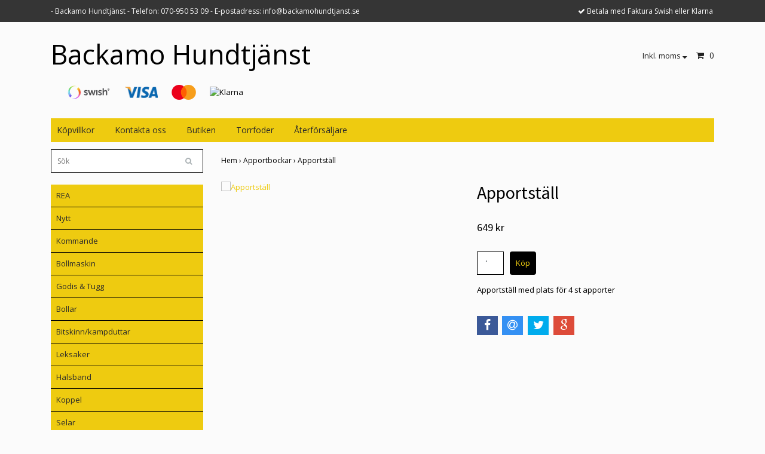

--- FILE ---
content_type: text/html; charset=utf-8
request_url: https://backamohundtjanst.se/apportbockar/apportstall
body_size: 6396
content:
<!DOCTYPE html>
<html lang="sv">
<head><meta property="ix:host" content="cdn.quickbutik.com/images"><title>Apportställ - Backamo Hundtjänst</title>
<meta http-equiv="Content-Type" content="text/html; charset=UTF-8">
<meta name="author" content="Backamo Hundtjänst">
<meta name="description" content="Apportställ med plats för 4 st apporter">
<meta property="og:description" content="Apportställ med plats för 4 st apporter">
<meta property="og:title" content="Apportställ - Backamo Hundtjänst">
<meta property="og:url" content="https://backamohundtjanst.se/apportbockar/apportstall">
<meta property="og:site_name" content="Backamo Hundtjänst">
<meta property="og:type" content="website">
<meta property="og:image" content="https://cdn.quickbutik.com/images/4859t/products/61d19dfdbc44a.jpeg">
<meta property="twitter:card" content="summary">
<meta property="twitter:title" content="Backamo Hundtjänst">
<meta property="twitter:description" content="Apportställ med plats för 4 st apporter">
<meta property="twitter:image" content="https://cdn.quickbutik.com/images/4859t/products/61d19dfdbc44a.jpeg">
<meta name="viewport" content="width=device-width, initial-scale=1, maximum-scale=1">
<link rel="canonical" href="https://backamohundtjanst.se/apportbockar/apportstall">
<!-- CSS --><link href="https://storage.quickbutik.com/stores/4859t/templates/bred/css/assets.css?35715" rel="stylesheet" type="text/css" media="all">
<link href="https://storage.quickbutik.com/stores/4859t/templates/bred/css/style.css?35715" rel="stylesheet" type="text/css" media="all">
<link rel="sitemap" type="application/xml" title="Sitemap" href="https://backamohundtjanst.se/sitemap.xml">
<link href="//fonts.googleapis.com/css?family=Open+Sans:400,700%7CSource+Sans+Pro:400,700" rel="stylesheet" type="text/css"  media="all" /><!--[if lt IE 9]><script src="http://html5shim.googlecode.com/svn/trunk/html5.js"></script><![endif]-->

<script type="text/javascript" defer>document.addEventListener('DOMContentLoaded', () => {
    document.body.setAttribute('data-qb-page', 'product');
});</script>
</head>
<body>
		<div id="my-wrapper">

		<header id="site-header" class="clearfix">
   <div class="container">
   <div class="row top-bar">
		<div class="col-12 d-flex d-md-none justify-content-between align-items-center">
    		        <a title="Priser är inkl. moms. Klicka för att växla om till exkl. moms." href="?tax-reverse">
    		        <i class="fa fa-sort-desc"></i>
    		        Inkl. moms
    		        </a>
		</div>
	</div>
   <div id="mobile-navigation">
	<nav class="nav">
		<ul>
			<li>
				<a href="#shopping-cart" class="slide-menu">Din varukorg</a>
			</li>

			<li>
				<a class="" href="/rea">REA</a>
			</li>
			<li>
				<a class="" href="/nytt">Nytt</a>
			</li>
			<li>
				<a class="" href="/kommande">Kommande</a>
			</li>
			<li>
				<a class="" href="/bollmaskin">Bollmaskin</a>
			</li>
			<li>
				<a class="" href="/godis-tugg">Godis &amp; Tugg</a>
			</li>
			<li>
				<a class="" href="/bollar">Bollar</a>
			</li>
			<li>
				<a class="" href="/bitskinnkampduttar">Bitskinn/kampduttar</a>
			</li>
			<li>
				<a class="" href="/leksaker">Leksaker</a>
			</li>
			<li>
				<a class="" href="/halsband">Halsband</a>
			</li>
			<li>
				<a class="" href="/koppel">Koppel</a>
			</li>
			<li>
				<a class="" href="/selar">Selar</a>
			</li>
			<li>
				<a class="" href="/apportbockar">Apportbockar</a>
			</li>
			<li>
				<a class="" href="/lydnadshunden">Lydnadshunden</a>
			</li>
			<li>
				<a class="" href="/sparhunden">Spårhunden</a>
			</li>
			<li>
				<a class="" href="/sokhunden">Sökhunden</a>
			</li>
			<li>
				<a class="" href="/polismilitar">Polis/militär/väktare</a>
			</li>
			<li>
				<a class="" href="/skyddshunden">Skyddshunden</a>
			</li>
			<li>
				<a class="" href="/gappayklader">Gappaykläder</a>
			</li>
			<li>
				<a class="" href="/skalar">Skålar</a>
			</li>
			<li>
				<a class="" href="/vard-tillskott">Vård</a>
			</li>
			<li>
				<a class="" href="/treadmills">Treadmill</a>
			</li>
			<li>
				<a class="" href="/tillbehor-bil">Tillbehör bil</a>
			</li>
			<li>
				<a class="" href="/presentkort">Presentkort</a>
			</li>
			<li>
				<a class="" href="/nosework">Nosework</a>
			</li>
			<li>
				<a class="" href="/nyckelring">Nyckelring</a>
			</li>
			<li>
				<a class="" href="/sommarprodukter">Sommarprodukter</a>
			</li>
			<li>
				<a class="" href="/flytvast">Flytväst</a>
			</li>
			<li>
				<a class="" href="/frammatsandande">Frammåtsändande</a>
			</li>
			<li>
				<a class="" href="/david-buss-box">David Buss Box</a>
			</li>
			<li>
				<a class="" href="/knut-fuchs">Knut Fuchs</a>
			</li>
			<li>
				<hr />
			</li>
			<li>
				<a class="" href="/sidor/terms-and-conditions">Köpvillkor</a>
			</li>
			<li>
				<a class="" href="/contact">Kontakta oss</a>
			</li>
			<li>
				<a class="" href="/sidor/ppettider-fr-butiken">Butiken</a>
			</li>
			<li>
				<a class="" href="/sidor/utkrning-av-foder">Torrfoder</a>
			</li>
			<li>
				<a class="" href="/sidor/aterforsaljare">Återförsäljare</a>
			</li>
			
		</ul>
	</nav>
</div>
   <div class=" d-block d-sm-none d-none d-sm-block d-md-none  mobile-header">
      <div class="row">
         <div class="col-2">
            <a id="responsive-menu-button" href="#navigation"> <i class="fa fa-bars fa-2x"></i> </a>
         </div>
         <div class="col-7">
            <form action="/shop/search" method="get">
               <div class="search-wrapper">
                  <input class="search_text" name="s" type="text" placeholder="Sök" value=""><button class="search_submit" type="submit">
                  <i class="fa fa-search"></i>
                  </button>
                  <div class="clear"></div>
               </div>
            </form>
         </div>
         <div class="col-3 text-right">
             <a href="#shopping-cart" class="mobile-cart-icon cart-link slide-menu"><i class="fa fa-shopping-cart"></i><span class="cart_link_count">0</span></a>
         </div>
      </div>
   </div>
   <div>
        <div class="row">
         <div class="col-lg-6 col-md-4 col-12">
            <div class="top_left_content">
                -  Backamo Hundtjänst   -  Telefon: 070-950 53 09 -  E-postadress: <a href="/cdn-cgi/l/email-protection" class="__cf_email__" data-cfemail="8ee7e0e8e1ceecefede5efe3e1e6fbe0eafae4efe0fdfaa0fdeb">[email&#160;protected]</a>
            </div>
        </div>
         <div class="col-lg-6 col-md-8 col-12"> 
             <div class="top_pointers">
				
				
				<div class="top_pointer">
					<i class='fa fax fa-check'></i> Betala med Faktura  Swish eller Klarna
				</div>
                
    	    </div>
      </div>
   </div>

    </div>
    </div>
</header>
<div id="main" role="main">

	<div class="container">

		<div id="page-layout">
			<div class="row">
				<div class="col-lg-8">
					<div class="logo">
						<a href="https://backamohundtjanst.se" title="Backamo Hundtjänst"> 
						<span class="logo_text">Backamo Hundtjänst</span> </a>
					</div>
				    <div class="hidden-sm d-none d-md-inline-block">
						<div class="paymentmethods">
							    <img alt="Swish" class="x1" src="/assets/shopassets/paylogos/swish.png"> 
							    <img alt="Visa" class="x15" src="/assets/shopassets/paylogos/visa.png">
							    <img alt="MasterCard" src="/assets/shopassets/paylogos/mastercard.png">
							    <img alt="Klarna" class="x1" src="https://cdn.klarna.com/1.0/shared/image/generic/logo/sv_se/basic/logo_black.png?width=75">
						</div>
					</div>
				</div>
                <div class="col-lg-4 text-right">
                    <div id="cart-brief">
                    <div class="languages  hidden-xs d-none d-sm-block">
            		</div>
            		<div class="d-flex justify-content-end align-items-center mt-3">
            			<a class="taxlink" title="Priser är inkl. moms. Klicka för att växla om till exkl. moms." href="?tax-reverse"> Inkl. moms <i class="fa fa-sort-desc"></i></a>
            		<a href="#shopping-cart" class="cart-link slide-menu"><i class="fa fa-shopping-cart"></i> <span class="cart_link_count">0</span></a>
                </div>
                    </div>
                </div>
		</div>
		</div>
		<div id="main_menu" class="hidden-xs d-none d-sm-block">
			<div id="product-nav-wrapper">
				<ul class="nav nav-pills">
					<li>
						<a href="/sidor/terms-and-conditions" title="Köpvillkor">Köpvillkor</a>
					</li>

					<li>
						<a href="/contact" title="Kontakta oss">Kontakta oss</a>
					</li>

					<li>
						<a href="/sidor/ppettider-fr-butiken" title="Butiken">Butiken</a>
					</li>

					<li>
						<a href="/sidor/utkrning-av-foder" title="Torrfoder">Torrfoder</a>
					</li>

					<li>
						<a href="/sidor/aterforsaljare" title="Återförsäljare">Återförsäljare</a>
					</li>

				</ul>
			</div>
		</div>

		<div class="row">

			<div class="maincol  col-lg-3 col-xl-3">
				<div id="sidebar">
					<div class="search-wrapper d-none d-md-block">
						<form action="/shop/search" method="get">

							<input class="search_text" name="s" type="text" size="25" placeholder="Sök" value="">
							<button class="search_submit" type="submit">
								<i class="fa fa-search"></i>
							</button>
							<div class="clear"></div>

						</form>
					</div>
					<div class="categories-wrapper d-none d-md-block">
						<ul>
    							<li class="headmenu ">
    								<a href="/rea">REA</a>
    							</li>
    							<li class="headmenu ">
    								<a href="/nytt">Nytt</a>
    							</li>
    							<li class="headmenu ">
    								<a href="/kommande">Kommande</a>
    							</li>
    							<li class="headmenu ">
    								<a href="/bollmaskin">Bollmaskin</a>
    							</li>
    							<li class="headmenu ">
    								<a href="/godis-tugg">Godis &amp; Tugg</a>
    							</li>
    							<li class="headmenu ">
    								<a href="/bollar">Bollar</a>
    							</li>
    							<li class="headmenu ">
    								<a href="/bitskinnkampduttar">Bitskinn/kampduttar</a>
    							</li>
    							<li class="headmenu ">
    								<a href="/leksaker">Leksaker</a>
    							</li>
    							<li class="headmenu ">
    								<a href="/halsband">Halsband</a>
    							</li>
    							<li class="headmenu ">
    								<a href="/koppel">Koppel</a>
    							</li>
    							<li class="headmenu ">
    								<a href="/selar">Selar</a>
    							</li>
    							<li class="headmenu ">
    								<a href="/apportbockar">Apportbockar</a>
    							</li>
    							<li class="headmenu ">
    								<a href="/lydnadshunden">Lydnadshunden</a>
    							</li>
    							<li class="headmenu ">
    								<a href="/sparhunden">Spårhunden</a>
    							</li>
    							<li class="headmenu ">
    								<a href="/sokhunden">Sökhunden</a>
    							</li>
    							<li class="headmenu ">
    								<a href="/polismilitar">Polis/militär/väktare</a>
    							</li>
    							<li class="headmenu ">
    								<a href="/skyddshunden">Skyddshunden</a>
    							</li>
        						        <li class="submenu "><a href="/skyddshunden/flexi-pole">Flexi pole</a></li>
        						        <li class="submenu "><a href="/skyddshunden/munkorg">Munkorg</a></li>
        						        <li class="submenu "><a href="/skyddshunden/bitskydd">Bitskydd</a></li>
        						        <li class="submenu "><a href="/skyddshunden/belastningsstockpisk">Belastningsstock/Pisk</a></li>
        						        <li class="submenu "><a href="/skyddshunden/hetsselehetshalsband">Hetssele/Hetshalsband</a></li>
        						        <li class="submenu "><a href="/skyddshunden/bitkuddarkuddar">Bitkudde/bitstock</a></li>
        						        <li class="submenu "><a href="/skyddshunden/teknikarmar">Teknikärmar</a></li>
        						        <li class="submenu "><a href="/skyddshunden/skyddsarm-igp">Skyddsärm IGP</a></li>
        						        <li class="submenu "><a href="/skyddshunden/overdrag-till-igp-arm">Överdrag till igp ärm</a></li>
        						        <li class="submenu "><a href="/skyddshunden/skyddsarm-svensk">Skyddsärm svensk</a></li>
        						        <li class="submenu "><a href="/skyddshunden/innerarm">Innerärm</a></li>
        						        <li class="submenu "><a href="/figurantklader">Figurantkläder</a></li>
        						        <li class="submenu "><a href="/skyddshunden/traningsvaska">Träningsväska</a></li>
        						        <li class="submenu "><a href="/skyddshunden/skul">Figurantskul/Hopphinder</a></li>
    							<li class="headmenu ">
    								<a href="/gappayklader">Gappaykläder</a>
    							</li>
        						        <li class="submenu "><a href="/gappayklader/traningsoverall">Träningsoverall</a></li>
        						        <li class="submenu "><a href="/gappayklader/traningsvastar">Träningsvästar</a></li>
        						        <li class="submenu "><a href="/gappayklader/trojor">Tröjor</a></li>
        						        <li class="submenu "><a href="/gappayklader/jackor">Jackor</a></li>
        						        <li class="submenu "><a href="/gappayklader/byxor">Byxor</a></li>
        						        <li class="submenu "><a href="/gappayklader/traningskilt">Träningskilt</a></li>
        						        <li class="submenu "><a href="/gappayklader/keps-mossa">Keps &amp; mössa</a></li>
    							<li class="headmenu ">
    								<a href="/skalar">Skålar</a>
    							</li>
    							<li class="headmenu ">
    								<a href="/vard-tillskott">Vård</a>
    							</li>
    							<li class="headmenu ">
    								<a href="/treadmills">Treadmill</a>
    							</li>
    							<li class="headmenu ">
    								<a href="/tillbehor-bil">Tillbehör bil</a>
    							</li>
    							<li class="headmenu ">
    								<a href="/presentkort">Presentkort</a>
    							</li>
    							<li class="headmenu ">
    								<a href="/nosework">Nosework</a>
    							</li>
    							<li class="headmenu ">
    								<a href="/nyckelring">Nyckelring</a>
    							</li>
    							<li class="headmenu ">
    								<a href="/sommarprodukter">Sommarprodukter</a>
    							</li>
    							<li class="headmenu ">
    								<a href="/flytvast">Flytväst</a>
    							</li>
    							<li class="headmenu ">
    								<a href="/frammatsandande">Frammåtsändande</a>
    							</li>
    							<li class="headmenu ">
    								<a href="/david-buss-box">David Buss Box</a>
    							</li>
    							<li class="headmenu ">
    								<a href="/knut-fuchs">Knut Fuchs</a>
    							</li>
						</ul>
					</div>

			</div>
		</div>

		<div class="maincol col-lg-9 col-xl-9">
		
		<div class="maincontent">
                <!-- Breadcrumbs -->
            	<nav class="breadcrumb" aria-label="breadcrumbs">
            	    <a href="/" title="Hem">Hem&nbsp;<span aria-hidden="true">›&nbsp;</span></a>
            	    <a href="/apportbockar" title="Apportbockar">Apportbockar&nbsp;<span aria-hidden="true">›&nbsp;</span></a>
            	    <a href="/apportbockar/apportstall" title="Apportställ">Apportställ&nbsp;</a>
            	</nav>
            
            
			<article id="/apportbockar/apportstall" itemscope itemtype="http://schema.org/Product">
			<div id="single_product">
			
			<div class="row">
				
				<div class="col-md-6 col-sm-6 product-images">
				
					<div class="product-images">
					    <ul id="lightSlider">
							<li data-thumb="https://cdn.quickbutik.com/images/4859t/products/61d19dfdbc44a.jpeg?w=90&auto=format" class="active qs-product-image1081">
							    <a href="https://cdn.quickbutik.com/images/4859t/products/61d19dfdbc44a.jpeg" title="Apportställ">
								    <img src="https://cdn.quickbutik.com/images/4859t/products/61d19dfdbc44a.jpeg?w=450&auto=format" alt="Apportställ" />
								</a>
							</li>
					        
					    </ul>
					    <br />
					</div>
				
				</div>
					
				<div class="col-md-6 col-sm-6">
					
				<section class="entry-content">
				
						<h1 class="custom-font product-description-header" itemprop="name">Apportställ</h1>
						
					    <form class="qs-cart form" method="post">     
					        <input type="hidden" class="qs-cart-pid"    value="71">
					        <input type="hidden" class="qs-cart-price"  value="649">
					        
							
					      	<h5 class="custom-font compare-at-price qs-product-before-price" style="display:none;">0 kr</h5>
					      	
					      	<div itemprop="offers" itemscope itemtype="http://schema.org/Offer">
					        	<h3 class="custom-font qs-product-price" id="price-field">649 kr</h3>
					        	<meta itemprop="itemCondition" itemtype="http://schema.org/OfferItemCondition" content="http://schema.org/NewCondition" />
					        	<meta itemprop="price" content="649">
								<meta itemprop="priceCurrency" content="SEK">
					        	<link itemprop="availability" href="http://schema.org/InStock">
					        </div>
					        <div class="d-flex">
							<input name="qs-cart-qty" type="number" class="qs-cart-qty form-control qty-picker" max="" value="1" />
							
					        
						    <input type="submit" name="add" value="Köp" id="purchase" data-unavailable-txt="Otillgänglig" class="qs-cart-submit btn">
						    </div>
						
						</form>
						
						<div class="product-description-wrapper">
							<p itemprop="description"><p>Apportställ med plats för 4 st apporter</p></p>
						</div>
			
			    <div id="share"></div>
			
					
					
					
					
				</section>
				
				</div>
			
			</div>
			
			</div>
			</article>			</div>

		</div>

	</div>
</div>
</div><div class="d-block d-sm-none d-none d-sm-block d-md-none">
    	<div class="paymentmethods">
    		    <img alt="Swish" class="x1" src="/assets/shopassets/paylogos/swish.png"> 
    		    <img alt="Visa" class="x15" src="/assets/shopassets/paylogos/visa.png">
    		    <img alt="MasterCard" src="/assets/shopassets/paylogos/mastercard.png">
    		    <img alt="Klarna" class="x1" src="https://cdn.klarna.com/1.0/shared/image/generic/logo/sv_se/basic/logo_black.png?width=75">
    	</div>
</div>
<footer>
<div class="container">
		
				<div class="row">
<div class="col-lg-12 col-md-12">
				
<div class="footer-menu text-center">
    <a href="/contact">Kontakt</a>&nbsp;
    
</div>

<div class="text-center">

		    <a href="https://www.twitter.com/quickbutik" target="_blank" class="btn btn-twitter"><i class="fa fa-twitter"></i></a>
		    
			<a href="https://www.facebook.com/quickbutik" target="_blank" class="btn btn-facebook"><i class="fa fa-facebook"></i></a>
		    
			<a href="https://www.instagram.com/startawebshop" target="_blank" class="btn btn-instagram"><i class="fa fa-instagram"></i></a>
		    
  
								<div class="clearfix"></div>
							<div style="margin-top: 16px;">© Copyright 2026 Backamo Hundtjänst</div>
							<div class="poweredby"><a style="text-decoration: none;" target="_blank" rel="nofollow sponsored" title="Powered by Quickbutik" href="https://quickbutik.com">Powered by Quickbutik</a></div></div>
						
						</div>

				</div>
<!-- .row -->
		
			</div>
<!-- container -->
		
		</footer><div class="modal fade" id="languageModal" role="dialog" data-backdrop="false">
       <div class="modal-dialog modal-sm">
         <div class="modal-content     align-items-center justify-content-center">
           <div class="modal-body">
           <div class="text-center">
Choose language
</div>
           </div>
           
           </div>
          </div>
        </div>
		
		<div id="mobile-bar-settings" data-lbl-overview="Översikt" data-lbl-search="Sök"></div>
            <nav id="navigation"><ul>
<li>
                <a href="/rea">REA</a>
                </li>
        	
            <li>
                <a href="/nytt">Nytt</a>
                </li>
        	
            <li>
                <a href="/kommande">Kommande</a>
                </li>
        	
            <li>
                <a href="/bollmaskin">Bollmaskin</a>
                </li>
        	
            <li>
                <a href="/godis-tugg">Godis &amp; Tugg</a>
                </li>
        	
            <li>
                <a href="/bollar">Bollar</a>
                </li>
        	
            <li>
                <a href="/bitskinnkampduttar">Bitskinn/kampduttar</a>
                </li>
        	
            <li>
                <a href="/leksaker">Leksaker</a>
                </li>
        	
            <li>
                <a href="/halsband">Halsband</a>
                </li>
        	
            <li>
                <a href="/koppel">Koppel</a>
                </li>
        	
            <li>
                <a href="/selar">Selar</a>
                </li>
        	
            <li>
                <a href="/apportbockar">Apportbockar</a>
                </li>
        	
            <li>
                <a href="/lydnadshunden">Lydnadshunden</a>
                </li>
        	
            <li>
                <a href="/sparhunden">Spårhunden</a>
                </li>
        	
            <li>
                <a href="/sokhunden">Sökhunden</a>
                </li>
        	
            <li>
                <a href="/polismilitar">Polis/militär/väktare</a>
                </li>
        	
            <li>
                <a href="/skyddshunden"><span>Skyddshunden</span></a>
                <ul>
<li> <a class="show-all" href="/skyddshunden" title="Skyddshunden">Visa allt i  Skyddshunden</a>
</li>
        		    <li><a href="/skyddshunden/flexi-pole">Flexi pole</a></li>
        		        <li><a href="/skyddshunden/munkorg">Munkorg</a></li>
        		        <li><a href="/skyddshunden/bitskydd">Bitskydd</a></li>
        		        <li><a href="/skyddshunden/belastningsstockpisk">Belastningsstock/Pisk</a></li>
        		        <li><a href="/skyddshunden/hetsselehetshalsband">Hetssele/Hetshalsband</a></li>
        		        <li><a href="/skyddshunden/bitkuddarkuddar">Bitkudde/bitstock</a></li>
        		        <li><a href="/skyddshunden/teknikarmar">Teknikärmar</a></li>
        		        <li><a href="/skyddshunden/skyddsarm-igp">Skyddsärm IGP</a></li>
        		        <li><a href="/skyddshunden/overdrag-till-igp-arm">Överdrag till igp ärm</a></li>
        		        <li><a href="/skyddshunden/skyddsarm-svensk">Skyddsärm svensk</a></li>
        		        <li><a href="/skyddshunden/innerarm">Innerärm</a></li>
        		        <li><a href="/figurantklader">Figurantkläder</a></li>
        		        <li><a href="/skyddshunden/traningsvaska">Träningsväska</a></li>
        		        <li><a href="/skyddshunden/skul">Figurantskul/Hopphinder</a></li>
        		        
</ul>
</li>
        	
            <li>
                <a href="/gappayklader"><span>Gappaykläder</span></a>
                <ul>
<li> <a class="show-all" href="/gappayklader" title="Gappaykläder">Visa allt i  Gappaykläder</a>
</li>
        		    <li><a href="/gappayklader/traningsoverall">Träningsoverall</a></li>
        		        <li><a href="/gappayklader/traningsvastar">Träningsvästar</a></li>
        		        <li><a href="/gappayklader/trojor">Tröjor</a></li>
        		        <li><a href="/gappayklader/jackor">Jackor</a></li>
        		        <li><a href="/gappayklader/byxor">Byxor</a></li>
        		        <li><a href="/gappayklader/traningskilt">Träningskilt</a></li>
        		        <li><a href="/gappayklader/keps-mossa">Keps &amp; mössa</a></li>
        		        
</ul>
</li>
        	
            <li>
                <a href="/skalar">Skålar</a>
                </li>
        	
            <li>
                <a href="/vard-tillskott">Vård</a>
                </li>
        	
            <li>
                <a href="/treadmills">Treadmill</a>
                </li>
        	
            <li>
                <a href="/tillbehor-bil">Tillbehör bil</a>
                </li>
        	
            <li>
                <a href="/presentkort">Presentkort</a>
                </li>
        	
            <li>
                <a href="/nosework">Nosework</a>
                </li>
        	
            <li>
                <a href="/nyckelring">Nyckelring</a>
                </li>
        	
            <li>
                <a href="/sommarprodukter">Sommarprodukter</a>
                </li>
        	
            <li>
                <a href="/flytvast">Flytväst</a>
                </li>
        	
            <li>
                <a href="/frammatsandande">Frammåtsändande</a>
                </li>
        	
            <li>
                <a href="/david-buss-box">David Buss Box</a>
                </li>
        	
            <li>
                <a href="/knut-fuchs">Knut Fuchs</a>
                </li>
        	
            <li>
                <a href="/contact">Kontakt</a>
                </li>
            <li>
                <a href="/sidor/terms-and-conditions">Köpvillkor</a>
                </li>
			<li>
                <a href="/contact">Kontakta oss</a>
                </li>
			<li>
                <a href="/sidor/ppettider-fr-butiken">Butiken</a>
                </li>
			<li>
                <a href="/sidor/utkrning-av-foder">Torrfoder</a>
                </li>
			<li>
                <a href="/sidor/aterforsaljare">Återförsäljare</a>
                </li>
			</ul></nav><nav id="shopping-cart"><div id="mmnue-cartbox" class="mmnue-cartbox">
	<!-- Your content -->
	<div>
		<div class="cartHeader text-center">Din varukorg</div>
	</div>
	
	<div class="qs-cart-empty" >
        <p style="padding: 28px;font-weight: 600;margin:0;">Din varukorg är tom, men det behöver den inte vara.</p>
    </div>
    
	<div class="qs-cart-update" style="display:none;" >
        <table id="CARTITEMS" class="table table-sm ">
            <thead>
                <tr>
                    <td style="width: 220px; text-align: left;">Produkt</td>
                    <td style="width: 130px; text-align: right;">Pris</td>
                </tr>
            </thead>

            <tbody>
            </tbody>
            <tfoot>
                <tr>
                    <td colspan="1"></td>
                    <td colspan="1" class="cartTotal" style="text-align: right;">0,00 SEK</td>
                </tr>
            </tfoot>
        </table>
	</div>
	
	<div class="slide-checkout-buttons">
		<a href="/cart/index" class="btn-buy btn btn-block btn-lg list-buybtn">Till kassan <i class="fa fa-shopping-cart"></i></a>
		<a  class="mmnue_close btn slide-menu mt-3" style="text-decoration: none; color: #2a2a2a;">Fortsätt att handla</a>
	</div>
	
</div></nav>
</div>
		<script data-cfasync="false" src="/cdn-cgi/scripts/5c5dd728/cloudflare-static/email-decode.min.js"></script><script src="https://storage.quickbutik.com/stores/4859t/templates/bred/js/plugins.js?35715" type="text/javascript"></script><script src="https://storage.quickbutik.com/stores/4859t/templates/bred/js/custom.js?35715" type="text/javascript"></script><script src="https://storage.quickbutik.com/stores/4859t/templates/bred/js/qb.js?35715" type="text/javascript"></script>
<script type="text/javascript">var qs_store_url = "https://backamohundtjanst.se";</script>
<script type="text/javascript">var qs_store_apps_data = {"location":"\/apportbockar\/apportstall","products":[],"product_id":"71","category_id":null,"category_name":"Apportbockar","fetch":"fetch","order":null,"search":null,"recentPurchaseId":null,"product":{"title":"Apportst\u00e4ll","price":"649 kr","price_raw":"649","before_price":"0 kr","hasVariants":false,"weight":"0","stock":false,"url":"\/apportbockar\/apportstall","preorder":false,"images":[{"url":"https:\/\/cdn.quickbutik.com\/images\/4859t\/products\/61d19dfdbc44a.jpeg","position":"1","title":"61d19dfdbc44a.jpeg","is_youtube_thumbnail":false}]}}; var qs_store_apps = [];</script>
<script>if (typeof qs_options !== "undefined") { qs_store_apps_data.variants = JSON.stringify(Array.isArray(qs_options) ? qs_options : []); }</script>
<script type="text/javascript">$.ajax({type:"POST",url:"https://backamohundtjanst.se/apps/fetch",async:!1,data:qs_store_apps_data, success:function(s){qs_store_apps=s}});</script>
<script type="text/javascript" src="/assets/qb_essentials.babel.js?v=20251006"></script><script type="text/javascript"> var recaptchaSiteKey="6Lc-2GcUAAAAAMXG8Lz5S_MpVshTUeESW6iJqK0_"; </script>    <script src="/assets/shopassets/misc/magicbean.js?v=1" data-shop-id="4859" data-url="https://magic-bean.services.quickbutik.com/v1/sow" data-site-section="1" data-key="b43ba02dae06ad96f75ee53324667b8f" defer></script>
<script type="text/javascript">document.addEventListener("DOMContentLoaded", function() {
const viewProductEvent = new CustomEvent('view-product', {
                detail: {
                    id: '71',
                    name: 'Apportställ',
                    currency: 'SEK',
                    price: '649'
                }
            });
            document.dispatchEvent(viewProductEvent);
});</script><script defer src="https://static.cloudflareinsights.com/beacon.min.js/vcd15cbe7772f49c399c6a5babf22c1241717689176015" integrity="sha512-ZpsOmlRQV6y907TI0dKBHq9Md29nnaEIPlkf84rnaERnq6zvWvPUqr2ft8M1aS28oN72PdrCzSjY4U6VaAw1EQ==" data-cf-beacon='{"rayId":"9c2afbcb0bd82c38","version":"2025.9.1","serverTiming":{"name":{"cfExtPri":true,"cfEdge":true,"cfOrigin":true,"cfL4":true,"cfSpeedBrain":true,"cfCacheStatus":true}},"token":"7a304e0c4e854d16bca3b20c50bbf8db","b":1}' crossorigin="anonymous"></script>
</body>
</html>
